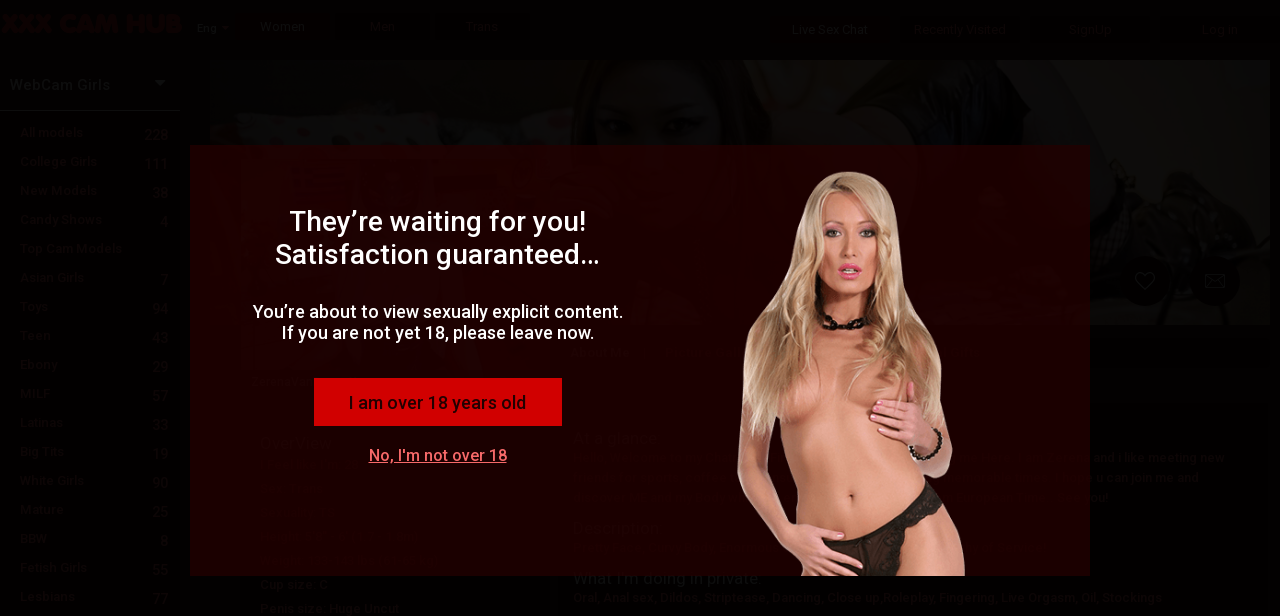

--- FILE ---
content_type: image/svg+xml
request_url: https://j0.wlmediahub.com/gimages/creditgifts/41709fc6e15a4210bfa41913c115909c.svg
body_size: 26051
content:
<svg width="67" height="55" viewBox="0 0 67 55" fill="none" xmlns="http://www.w3.org/2000/svg" xmlns:xlink="http://www.w3.org/1999/xlink">
<rect x="25" y="2.44739" width="17" height="50.1053" fill="url(#pattern0)"/>
<defs>
<pattern id="pattern0" patternContentUnits="objectBoundingBox" width="1" height="1">
<use xlink:href="#image0_1037_26500" transform="translate(-2.52632 -0.871429) scale(0.0105263 0.00357143)"/>
</pattern>
<image id="image0_1037_26500" width="600" height="600" xlink:href="[data-uri]"/>
</defs>
</svg>


--- FILE ---
content_type: image/svg+xml
request_url: https://j0.wlmediahub.com/App_Themes/images/Award_Icons/svg/Female/feature_17.svg?v=1-20-26-v1
body_size: 664
content:
<?xml version="1.0" encoding="utf-8"?>
<!-- Generator: Adobe Illustrator 21.1.0, SVG Export Plug-In . SVG Version: 6.00 Build 0)  -->
<svg version="1.1" id="Layer_1" xmlns="http://www.w3.org/2000/svg" xmlns:xlink="http://www.w3.org/1999/xlink" x="0px" y="0px"
	 viewBox="0 0 43 40" style="enable-background:new 0 0 43 40;" xml:space="preserve">
<style type="text/css">
	.st0{fill:#ddd;}
</style>
<g id="Best_Dick">
	<g>
		<path class="st0" d="M20.5,34.799999C20.4,34.899998,20.299999,34.899998,20.299999,35c-0.9,0.799999-1.9,1.099998-3.1,1
			c-0.9-0.099998-1.6-0.5-2.3-1.099998c-1-0.900002-1.5-2.099998-1.7-3.4c-0.2-1.299999-0.1-2.5,0.4-3.700001c0.5-1.1,1.2-2,2.2-2.6
			c0.2-0.1,0.400001-0.200001,0.7-0.299999c0.1,0,0.1-0.1,0.1-0.200001c-0.200001-0.9-0.299999-1.9-0.5-2.799999
			c-0.1-0.700001-0.2-1.4-0.2-2.1c0-0.799999-0.1-1.6,0-2.5c0-1.299999,0.2-2.6,0.499999-3.9c0-0.1,0-0.2,0-0.4
			c-0.9-2.5-0.200001-5.7,1.6-7.6c0.700001-0.7,1.5-1.2,2.4-1.4c1.1-0.2,2.1,0.1,2.9,0.9s1.200001,1.7,1.4,2.8
			c0.4,2.2-0.1,4.3-1.4,6.099999c0,0.1-0.1,0.1-0.1,0.2C23,14.4,23,14.8,23,15.2c-0.1,1.3-0.1,2.500001-0.1,3.8
			c0,0.9,0.1,1.799999,0.200001,2.6c0.1,1,0.299999,1.9,0.4,2.9c0,0.1,0,0.200001,0.200001,0.200001c0.9,0.1,1.700001,0.5,2.4,1.1
			c0.9,0.9,1.5,2,1.700001,3.200001c0.299999,1.4,0.1,2.799999-0.5,4.1c-0.5,1-1.1,1.799999-2.1,2.299999
			C23.800001,36.200001,22.1,36,20.900002,35C20.799999,35,20.700001,34.900002,20.5,34.799999z M21,7.7L21,7.7
			c0.799999-0.5,1.200001-1.4,1.1-2.2c0-0.2-0.1-0.4-0.299999-0.4c-0.200001-0.1-0.299999,0.1-0.5,0.2l-0.1,0.1
			c-0.200001,0.3-0.4,0.6-0.5,0.9C20.700001,6.8,20.799999,7.2,21,7.7z"/>
	</g>
</g>
</svg>


--- FILE ---
content_type: image/svg+xml
request_url: https://j0.wlmediahub.com/App_Themes/images/Award_Icons/svg/Female/feature_17.svg?v=1-20-26-v1
body_size: 662
content:
<?xml version="1.0" encoding="utf-8"?>
<!-- Generator: Adobe Illustrator 21.1.0, SVG Export Plug-In . SVG Version: 6.00 Build 0)  -->
<svg version="1.1" id="Layer_1" xmlns="http://www.w3.org/2000/svg" xmlns:xlink="http://www.w3.org/1999/xlink" x="0px" y="0px"
	 viewBox="0 0 43 40" style="enable-background:new 0 0 43 40;" xml:space="preserve">
<style type="text/css">
	.st0{fill:#ddd;}
</style>
<g id="Best_Dick">
	<g>
		<path class="st0" d="M20.5,34.799999C20.4,34.899998,20.299999,34.899998,20.299999,35c-0.9,0.799999-1.9,1.099998-3.1,1
			c-0.9-0.099998-1.6-0.5-2.3-1.099998c-1-0.900002-1.5-2.099998-1.7-3.4c-0.2-1.299999-0.1-2.5,0.4-3.700001c0.5-1.1,1.2-2,2.2-2.6
			c0.2-0.1,0.400001-0.200001,0.7-0.299999c0.1,0,0.1-0.1,0.1-0.200001c-0.200001-0.9-0.299999-1.9-0.5-2.799999
			c-0.1-0.700001-0.2-1.4-0.2-2.1c0-0.799999-0.1-1.6,0-2.5c0-1.299999,0.2-2.6,0.499999-3.9c0-0.1,0-0.2,0-0.4
			c-0.9-2.5-0.200001-5.7,1.6-7.6c0.700001-0.7,1.5-1.2,2.4-1.4c1.1-0.2,2.1,0.1,2.9,0.9s1.200001,1.7,1.4,2.8
			c0.4,2.2-0.1,4.3-1.4,6.099999c0,0.1-0.1,0.1-0.1,0.2C23,14.4,23,14.8,23,15.2c-0.1,1.3-0.1,2.500001-0.1,3.8
			c0,0.9,0.1,1.799999,0.200001,2.6c0.1,1,0.299999,1.9,0.4,2.9c0,0.1,0,0.200001,0.200001,0.200001c0.9,0.1,1.700001,0.5,2.4,1.1
			c0.9,0.9,1.5,2,1.700001,3.200001c0.299999,1.4,0.1,2.799999-0.5,4.1c-0.5,1-1.1,1.799999-2.1,2.299999
			C23.800001,36.200001,22.1,36,20.900002,35C20.799999,35,20.700001,34.900002,20.5,34.799999z M21,7.7L21,7.7
			c0.799999-0.5,1.200001-1.4,1.1-2.2c0-0.2-0.1-0.4-0.299999-0.4c-0.200001-0.1-0.299999,0.1-0.5,0.2l-0.1,0.1
			c-0.200001,0.3-0.4,0.6-0.5,0.9C20.700001,6.8,20.799999,7.2,21,7.7z"/>
	</g>
</g>
</svg>
